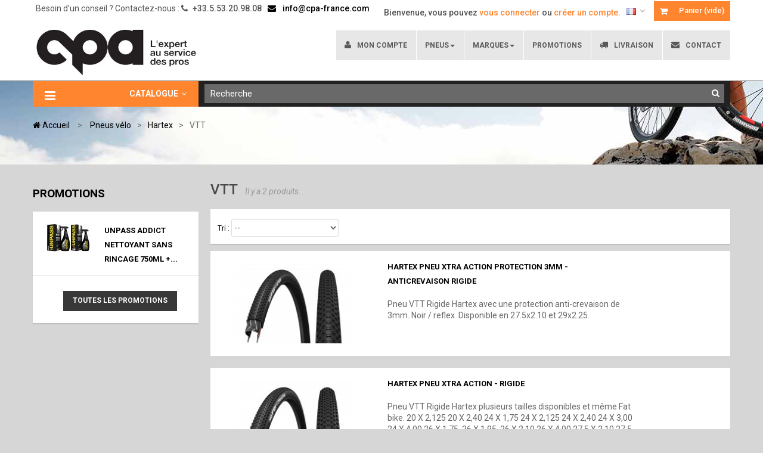

--- FILE ---
content_type: text/html; charset=utf-8
request_url: https://www.cpa-france.com/fr/391-vtt
body_size: 11758
content:
<!DOCTYPE HTML> <!--[if lt IE 7]><html class="no-js lt-ie9 lt-ie8 lt-ie7 " lang="fr"><![endif]--> <!--[if IE 7]><html class="no-js lt-ie9 lt-ie8 ie7" lang="fr"><![endif]--> <!--[if IE 8]><html class="no-js lt-ie9 ie8" lang="fr"><![endif]--> <!--[if gt IE 8]><html class="no-js ie9" lang="fr"><![endif]--><html lang="fr" class="" ><head><meta charset="utf-8" /><title>VTT - CPA - L&#039;expert au services des pros</title><meta name="robots" content="index,follow" /><meta name="viewport" content="width=device-width, minimum-scale=0.25, maximum-scale=1.6, initial-scale=1.0" /><meta name="apple-mobile-web-app-capable" content="yes" /><link rel="icon" type="image/vnd.microsoft.icon" href="/img/favicon.ico?1727331281" /><link rel="shortcut icon" type="image/x-icon" href="/img/favicon.ico?1727331281" /><link rel="stylesheet" href="https://www.cpa-france.com/themes/leo_bikeshop/cache/v_3129_4baceb4a69ee888d367ab5f3b77aec3b_all.css" type="text/css" media="all" /><link rel="stylesheet" type="text/css" href="https://www.cpa-france.com/themes/leo_bikeshop/css/responsive.css"/><link rel="stylesheet" type="text/css" href="https://www.cpa-france.com/themes/leo_bikeshop/css/font-awesome.min.css"/>  <link rel="stylesheet" href="/themes/leo_bikeshop/css/customize/Template.css" type="text/css" media="all" /><link rel="stylesheet" href="https://fonts.googleapis.com/css?family=Source+Sans+Pro:400,600,700" type="text/css" media="all" /><link rel="stylesheet" href="https://fonts.googleapis.com/css?family=Oxygen:400,300,700" type="text/css" media="all" /> <!--[if IE 8]> 
<script src="https://oss.maxcdn.com/libs/html5shiv/3.7.0/html5shiv.js"></script> 
<script src="https://oss.maxcdn.com/libs/respond.js/1.3.0/respond.min.js"></script> <![endif]--></head><body id="category" class="category category-391 category-vtt hide-right-column lang_fr fullwidth keep-header"> <section id="page" data-column="col-xs-12 col-sm-6 col-md-4" data-type="list"> <header id="header"> <section class="header-container"><div id="topbar"><div class="banner"><div class="container"><div class="row"></div></div></div><div class="nav"><div class="container"><div class="inner"> <nav><div class="blockcart_top pull-right header_user_catalog"><div id="cart" class="shopping_cart"><div class="media heading"><div class="title-cart pull-left"> <span class="fa fa-shopping-cart"></span></div><div class="cart-inner media-body pull-left"> <a href="https://www.cpa-france.com/fr/commande" title="Voir mon panier" rel="nofollow"> <span>Panier</span> <span class="ajax_cart_total unvisible"> </span> <span class="ajax_cart_quantity unvisible">0</span> <span class="ajax_cart_product_txt unvisible">article</span> <span class="ajax_cart_product_txt_s unvisible">article (s)</span> <span class="ajax_cart_no_product">(vide)</span> </a></div></div></div></div><div id="contact-link" class="topbar-box hidden-sm hidden-xs"><ul class="list-inline"><li><p class="shop-phone"> Besoin d'un conseil ? Contactez-nous : <span><i class="fa fa-phone"></i>+33.5.53.20.98.08</span></p></li><li><a class="email" href="https://www.cpa-france.com/fr/contactez-nous" title="Contactez-nous"><i class="fa fa-envelope"></i> info@cpa-france.com</a></li></ul></div><div class="topbar-box pull-right"><div data-toggle="dropdown" class="dropdown-toggle btn-group"> <span><img src="https://www.cpa-france.com/img/l/1.jpg" alt="fr" width="16" height="11" /></span></div><div class="quick-setting dropdown-menu"><div id="languages-block-top" class="languages-block"><ul id="first-languages" class="languages-block_ul"><li class="selected"> <span><img src="https://www.cpa-france.com/img/l/1.jpg" alt="fr" width="16" height="11" />Français</span></li><li > <a href="https://www.cpa-france.com/es/391-vtt" title="Español (Spanish)"> <span><img src="https://www.cpa-france.com/img/l/3.jpg" alt="es" width="16" height="11" />Español</span> </a></li></ul></div></div></div><ul id="header_user_info" class="pull-right"><li class="login">Bienvenue, vous pouvez<a href="https://www.cpa-france.com/fr/mon-compte" rel="nofollow" title="Login to your customer account"> vous connecter</a> ou <a href="https://www.cpa-france.com/fr/mon-compte" rel="nofollow" title="Créer un compte">créer un compte.</a></li></ul></nav></div></div></div></div><div id="header-main"><div class="container"><div class="inner"><div class="row"><div id="header_logo" class="col-xs-12 col-sm-12 col-md-3 col-lg-3"> <a href="http://www.cpa-france.com/" title="CPA - L&#039;expert au services des pros"> <img class="logo img-responsive" src="https://www.cpa-france.com/img/cpa-france-1417133045.jpg" alt="CPA - L&#039;expert au services des pros"/> </a></div><div id="leo-mainnav" class="clearfix col-lg-9 col-md-9 col-sm-12 col-xs-12"> <nav id="cavas_menu" class="sf-contener leo-megamenu"><div class="" role="navigation"><div class="navbar-header"> <button type="button" class="navbar-toggle" data-toggle="collapse" data-target=".navbar-ex1-collapse"> <span class="sr-only">Navigation bascule</span> <span class="fa fa-bars"></span> </button></div><div id="leo-top-menu" class="collapse navbar-collapse navbar-ex1-collapse"><ul class="nav navbar-nav megamenu"><li class="" > <a href="http://www.cpa-france.com/fr/mon-compte" target="_self" class="has-category"><span class="hasicon menu-icon-class"><span class="fa fa-user"></span><span class="menu-title">Mon compte</span></span></a></li><li class="parent dropdown " ><a class="dropdown-toggle has-category" data-toggle="dropdown" href="https://www.cpa-france.com/fr/11-pneus-velo" target="_self"><span class="menu-title">Pneus</span><b class="caret"></b></a><div class="dropdown-menu level1" ><div class="dropdown-menu-inner"><div class="row"><div class="col-sm-12 mega-col" data-colwidth="12" data-type="menu" ><div class="inner"><ul><li class=" mega-group" > <a href="#" target="_self" class="has-subhtml"></a><div class="menu-content"><ul><li><a href="https://www.cpa-france.com/fr/11-pneus-velo/usage-vtt">VTT</a></li><li><a href="https://www.cpa-france.com/fr/11-pneus-velo/usage-course">ROUTE</a></li><li><a href="https://www.cpa-france.com/fr/11-pneus-velo/pratique-cyclocross-gravel">GRAVEL</a></li><li><a href="https://www.cpa-france.com/fr/11-pneus-velo/ebike-oui">E-BIKE</a></li><li><a href="https://www.cpa-france.com/fr/11-pneus-velo/pratique-ville">VILLE</a></li><li><a href="https://www.cpa-france.com/fr/11-pneus-velo/anti_crevaison-oui">ANTI-CREVAISON</a></li><li><a href="https://www.cpa-france.com/fr/11-pneus-velo/usage-bmx">BMX</a></li><li><a href="https://www.cpa-france.com/fr/11-pneus-velo/couleur-noir_et_beige">NOIR / BEIGE</a></li><li><a href="https://www.cpa-france.com/fr/11-pneus-velo/pratique-275_plus">27.5" / 29 PLUS</a></li><li><a href="https://www.cpa-france.com/fr/recherche?controller=search&orderby=quantity&orderway=desc&search_query=HOOKLESS&submit_search=">HOOKLESS</a></li></ul></div></li></ul></div></div></div></div></div></li><li class="parent dropdown " ><a class="dropdown-toggle has-category" data-toggle="dropdown" href="https://www.cpa-france.com/fr/387-velos" target="_self"><span class="menu-title">MARQUES</span><b class="caret"></b></a><div class="dropdown-menu level1" ><div class="dropdown-menu-inner"><div class="row"><div class="col-sm-12 mega-col" data-colwidth="12" data-type="menu" ><div class="inner"><ul><li class=" " ><a href="https://www.cpa-france.com/fr/48_auvray" target="_self"><span class="menu-title">AUVRAY</span></a></li><li class=" " ><a href="https://www.cpa-france.com/fr/32_bear" target="_self"><span class="menu-title">BEAR</span></a></li><li class=" " ><a href="https://www.cpa-france.com/fr/2_challenge" target="_self"><span class="menu-title">CHALLENGE</span></a></li><li class=" " ><a href="https://www.cpa-france.com/fr/4_continental" target="_self"><span class="menu-title">CONTINENTAL</span></a></li><li class=" " ><a href="https://www.cpa-france.com/fr/5_cpa" target="_self"><span class="menu-title">CPA</span></a></li><li class=" " ><a href="https://www.cpa-france.com/fr/46_darkpads" target="_self"><span class="menu-title">DARKPADS</span></a></li><li class=" " ><a href="https://www.cpa-france.com/fr/9_dutch-perfect" target="_self"><span class="menu-title">DUTCH PERFECT</span></a></li><li class=" " ><a href="https://www.cpa-france.com/fr/31_gaadi" target="_self"><span class="menu-title">GAADI</span></a></li><li class=" " ><a href="https://www.cpa-france.com/fr/52_hartex" target="_self"><span class="menu-title">HARTEX</span></a></li><li class=" " ><a href="https://www.cpa-france.com/fr/12_hutchinson" target="_self"><span class="menu-title">HUTCHINSON</span></a></li><li class=" " ><a href="https://www.cpa-france.com/fr/13_impac" target="_self"><span class="menu-title">IMPAC</span></a></li><li class=" " ><a href="https://www.cpa-france.com/fr/50_kenda" target="_self"><span class="menu-title">KENDA</span></a></li><li class=" " ><a href="https://www.cpa-france.com/fr/17_michelin" target="_self"><span class="menu-title">MICHELIN</span></a></li><li class=" " ><a href="https://www.cpa-france.com/fr/18_notubes" target="_self"><span class="menu-title">NOTUBES</span></a></li><li class=" " ><a href="https://www.cpa-france.com/fr/54_pirelli" target="_self"><span class="menu-title">PIRELLI</span></a></li><li class=" " ><a href="https://www.cpa-france.com/fr/23_schwalbe" target="_self"><span class="menu-title">SCHWALBE</span></a></li><li class=" " ><a href="https://www.cpa-france.com/fr/38_slime" target="_self"><span class="menu-title">SLIME</span></a></li><li class=" " ><a href="https://www.cpa-france.com/fr/25_tufo" target="_self"><span class="menu-title">TUFO</span></a></li><li class=" " ><a href="https://www.cpa-france.com/fr/47_unpass" target="_self"><span class="menu-title">UNPASS</span></a></li><li class=" " ><a href="https://www.cpa-france.com/fr/39_urban-proof" target="_self"><span class="menu-title">URBAN PROOF</span></a></li><li class=" " ><a href="https://www.cpa-france.com/fr/28_velox" target="_self"><span class="menu-title">VELOX</span></a></li><li class=" " ><a href="https://www.cpa-france.com/fr/29_vittoria" target="_self"><span class="menu-title">VITTORIA</span></a></li><li class=" " ><a href="https://www.cpa-france.com/fr/44_vulcanet" target="_self"><span class="menu-title">VULCANET</span></a></li></ul></div></div></div></div></div></li><li class="" > <a href="https://www.cpa-france.com/fr/promotions?live_configurator_token=f2b8d94527cb3afaa365cc750c4aced9&id_shop=1&id_employee=7&theme=&theme_font=&orderby=quantity&orderway=desc&n=38" target="_self" class="has-category"><span class="menu-title">PROMOTIONS</span></a></li><li class="" > <a href="https://www.cpa-france.com/fr/content/1-livraison" target="_self" class="has-category"><span class="hasicon menu-icon-class"><span class="fa fa-truck"></span><span class="menu-title">Livraison</span></span></a></li><li class="" > <a href="http://www.cpa-france.com/fr/contactez-nous" target="_self" class="has-category"><span class="hasicon menu-icon-class"><span class="fa fa-envelope"></span><span class="menu-title">Contact</span></span></a></li></ul></div></div> </nav>   </div></div></div></div></div><div id="header-bottom"><div class="container"><div class="row"><div ><div class="widget col-lg-3 col-md-3 col-sm-6 col-xs-12 col-sp-12" ><div id="leo-verticalmenu" class="leo-verticalmenu highlighted block nopadding float-vertical"><h4 class="title_block float-vertical-button"> <i class="icon pull-left fa fa-bars"></i>Catalogue<i class="fa fa-angle-down pull-right"></i></h4><div class="box-content block_content"><div id="verticalmenu" class="verticalmenu" role="navigation"><ul class="nav navbar-nav megamenu right"><li class="parent dropdown " ><a class="dropdown-toggle has-category" data-toggle="dropdown" href="http://www.cpa-france.com/fr/" target="_self"><span class="menu-title">Marque</span></a><b class="caret"></b><div class="dropdown-menu level1 cols1" ><div class="dropdown-menu-inner"><div class="row"><div class="col-sm-12 mega-col" data-colwidth="12" data-type="menu" ><div class="inner"><ul><li class=" " ><a href="https://www.cpa-france.com/fr/48_auvray"><span class="menu-title">AUVRAY </span></a></li><li class=" " ><a href="https://www.cpa-france.com/fr/32_bear"><span class="menu-title">BEAR</span></a></li><li class=" " ><a href="https://www.cpa-france.com/fr/2_challenge"><span class="menu-title">CHALLENGE</span></a></li><li class=" " ><a href="https://www.cpa-france.com/fr/5_cpa"><span class="menu-title">CPA</span></a></li><li class=" " ><a href="https://www.cpa-france.com/fr/4_continental"><span class="menu-title">CONTINENTAL</span></a></li><li class=" " ><a href="https://www.cpa-france.com/fr/46_darkpads"><span class="menu-title">DARKPADS</span></a></li><li class=" " ><a href="https://www.cpa-france.com/fr/9_dutch-perfect"><span class="menu-title">DUTCH PERFECT</span></a></li><li class=" " ><a href="https://www.cpa-france.com/fr/31_gaadi"><span class="menu-title">GAADI</span></a></li><li class=" " ><a href="https://www.cpa-france.com/fr/52_hartex"><span class="menu-title">HARTEX</span></a></li><li class=" " ><a href="https://www.cpa-france.com/fr/12_hutchinson"><span class="menu-title">HUTCHINSON</span></a></li><li class=" " ><a href="https://www.cpa-france.com/fr/50_kenda"><span class="menu-title">KENDA</span></a></li><li class=" " ><a href="https://www.cpa-france.com/fr/17_michelin"><span class="menu-title">MICHELIN</span></a></li><li class=" " ><a href="https://www.cpa-france.com/fr/21_mitas"><span class="menu-title">MITAS</span></a></li><li class=" " ><a href="https://www.cpa-france.com/fr/54_pirelli"><span class="menu-title">PIRELLI</span></a></li><li class=" " ><a href="https://www.cpa-france.com/fr/23_schwalbe"><span class="menu-title">SCHWALBE</span></a></li><li class=" " ><a href="https://www.cpa-france.com/fr/38_slime"><span class="menu-title">SLIME</span></a></li><li class=" " ><a href="https://www.cpa-france.com/fr/18_notubes"><span class="menu-title">STAN'S NO TUBE </span></a></li><li class=" " ><a href="https://www.cpa-france.com/fr/25_tufo"><span class="menu-title">TUFO</span></a></li><li class=" " ><a href="https://www.cpa-france.com/fr/47_unpass"><span class="menu-title">UNPASS</span></a></li><li class=" " ><a href="https://www.cpa-france.com/fr/39_urban-proof"><span class="menu-title">URBANPROOF</span></a></li><li class=" " ><a href="https://www.cpa-france.com/fr/28_velox"><span class="menu-title">VELOX </span></a></li><li class=" " ><a href="https://www.cpa-france.com/fr/29_vittoria"><span class="menu-title">VITTORIA</span></a></li><li class=" " ><a href="https://www.cpa-france.com/fr/45_vnoise"><span class="menu-title">VNOISE</span></a></li><li class=" " ><a href="https://www.cpa-france.com/fr/44_vulcanet"><span class="menu-title">VULCANET</span></a></li></ul></div></div></div></div></div></li><li class="parent dropdown " ><a class="dropdown-toggle has-category" data-toggle="dropdown" href="https://www.cpa-france.com/fr/11-pneus-velo" target="_self"><span class="menu-title">Pneus vélo</span></a><b class="caret"></b><div class="dropdown-menu level1 cols1" ><div class="dropdown-menu-inner"><div class="row"><div class="col-sm-12 mega-col" data-colwidth="12" data-type="menu" ><div class="inner"><ul><li class=" " ><a href="https://www.cpa-france.com/fr/26-challenge"><span class="menu-title">Challenge</span></a></li><li class="parent dropdown-submenu " ><a class="dropdown-toggle" data-toggle="dropdown" href="https://www.cpa-france.com/fr/21-continental"><span class="menu-title">Continental</span></a><b class="caret"></b><div class="dropdown-menu level2 cols1" ><div class="dropdown-menu-inner"><div class="row"><div class="col-sm-12 mega-col" data-colwidth="12" data-type="menu" ><div class="inner"><ul><li class=" " ><a href="https://www.cpa-france.com/fr/46-course-cyclo-cross"><span class="menu-title">Course </span></a></li><li class=" " ><a href="https://www.cpa-france.com/fr/47-vtt"><span class="menu-title">VTT</span></a></li><li class=" " ><a href="https://www.cpa-france.com/fr/356-city"><span class="menu-title">City</span></a></li><li class=" " ><a href="https://www.cpa-france.com/fr/428-gravel"><span class="menu-title">Gravel</span></a></li></ul></div></div></div></div></div></li><li class="parent dropdown-submenu " ><a class="dropdown-toggle" data-toggle="dropdown" href="https://www.cpa-france.com/fr/30-cpa"><span class="menu-title">CPA</span></a><b class="caret"></b><div class="dropdown-menu level2 cols1" ><div class="dropdown-menu-inner"><div class="row"><div class="col-sm-12 mega-col" data-colwidth="12" data-type="menu" ><div class="inner"><ul><li class=" " ><a href="https://www.cpa-france.com/fr/91-course-cyclo-cross"><span class="menu-title">Course / Cyclo cross</span></a></li><li class=" " ><a href="https://www.cpa-france.com/fr/92-vtt"><span class="menu-title">VTT</span></a></li><li class=" " ><a href="https://www.cpa-france.com/fr/93-city"><span class="menu-title">City</span></a></li><li class=" " ><a href="https://www.cpa-france.com/fr/94-enfant"><span class="menu-title">Enfant</span></a></li><li class=" " ><a href="https://www.cpa-france.com/fr/95-bmx"><span class="menu-title">BMX</span></a></li></ul></div></div></div></div></div></li><li class="parent dropdown-submenu " ><a class="dropdown-toggle" data-toggle="dropdown" href="https://www.cpa-france.com/fr/24-dutch-perfect"><span class="menu-title">Dutch Perfect</span></a><b class="caret"></b><div class="dropdown-menu level2 cols1" ><div class="dropdown-menu-inner"><div class="row"><div class="col-sm-12 mega-col" data-colwidth="12" data-type="menu" ><div class="inner"><ul><li class=" " ><a href="https://www.cpa-france.com/fr/61-course-cyclo-cross"><span class="menu-title">Course / Cyclo cross</span></a></li><li class=" " ><a href="https://www.cpa-france.com/fr/62-vtt"><span class="menu-title">VTT</span></a></li><li class=" " ><a href="https://www.cpa-france.com/fr/63-city"><span class="menu-title">City</span></a></li><li class=" " ><a href="https://www.cpa-france.com/fr/64-enfant"><span class="menu-title">Enfant</span></a></li><li class=" " ><a href="https://www.cpa-france.com/fr/65-bmx"><span class="menu-title">BMX</span></a></li></ul></div></div></div></div></div></li><li class="parent dropdown-submenu " ><a class="dropdown-toggle" data-toggle="dropdown" href="https://www.cpa-france.com/fr/381-kenda"><span class="menu-title">Kenda</span></a><b class="caret"></b><div class="dropdown-menu level2 cols1" ><div class="dropdown-menu-inner"><div class="row"><div class="col-sm-12 mega-col" data-colwidth="12" data-type="menu" ><div class="inner"><ul><li class=" mega-group" ><a href="https://www.cpa-france.com/fr/382-course-cyclo-cross"><span class="menu-title"> Course / Cyclo cross</span></a></li><li class=" " ><a href="https://www.cpa-france.com/fr/383-vtt"><span class="menu-title">VTT</span></a></li><li class=" " ><a href="https://www.cpa-france.com/fr/384-city"><span class="menu-title">City</span></a></li><li class=" " ><a href="https://www.cpa-france.com/fr/385-enfant"><span class="menu-title">Enfant</span></a></li></ul></div></div></div></div></div></li><li class="parent dropdown-submenu " ><a class="dropdown-toggle" data-toggle="dropdown" href="https://www.cpa-france.com/fr/389-hartex"><span class="menu-title">Hartex</span></a><b class="caret"></b><div class="dropdown-menu level2 cols1" ><div class="dropdown-menu-inner"><div class="row"><div class="col-sm-12 mega-col" data-colwidth="12" data-type="menu" ><div class="inner"><ul><li class=" " ><a href="https://www.cpa-france.com/fr/390-course-cyclo-cross"><span class="menu-title">Course / Cyclo cross</span></a></li><li class=" " ><a href="https://www.cpa-france.com/fr/391-vtt"><span class="menu-title">VTT</span></a></li><li class=" " ><a href="https://www.cpa-france.com/fr/392-city"><span class="menu-title">City</span></a></li><li class=" " ><a href="https://www.cpa-france.com/fr/393-enfant"><span class="menu-title">Enfant</span></a></li><li class=" " ><a href="https://www.cpa-france.com/fr/394-bmx"><span class="menu-title">BMX</span></a></li></ul></div></div></div></div></div></li><li class="parent dropdown-submenu " ><a class="dropdown-toggle" data-toggle="dropdown" href="https://www.cpa-france.com/fr/22-hutchinson"><span class="menu-title">Hutchinson</span></a><b class="caret"></b><div class="dropdown-menu level2 cols1" ><div class="dropdown-menu-inner"><div class="row"><div class="col-sm-12 mega-col" data-colwidth="12" data-type="menu" ><div class="inner"><ul><li class=" " ><a href="https://www.cpa-france.com/fr/51-course-cyclo-cross"><span class="menu-title">Course</span></a></li><li class=" " ><a href="https://www.cpa-france.com/fr/52-vtt"><span class="menu-title">VTT</span></a></li><li class=" " ><a href="https://www.cpa-france.com/fr/53-city"><span class="menu-title">City</span></a></li><li class=" " ><a href="https://www.cpa-france.com/fr/54-enfant"><span class="menu-title">Enfant</span></a></li><li class=" " ><a href="https://www.cpa-france.com/fr/55-gravel"><span class="menu-title">Gravel</span></a></li></ul></div></div></div></div></div></li><li class="parent dropdown-submenu " ><a class="dropdown-toggle" data-toggle="dropdown" href="https://www.cpa-france.com/fr/18-michelin"><span class="menu-title">Michelin</span></a><b class="caret"></b><div class="dropdown-menu level2 cols1" ><div class="dropdown-menu-inner"><div class="row"><div class="col-sm-12 mega-col" data-colwidth="12" data-type="menu" ><div class="inner"><ul><li class=" " ><a href="https://www.cpa-france.com/fr/31-course"><span class="menu-title">Course </span></a></li><li class=" " ><a href="https://www.cpa-france.com/fr/32-vtt"><span class="menu-title">VTT</span></a></li><li class=" " ><a href="https://www.cpa-france.com/fr/33-city"><span class="menu-title">City</span></a></li><li class=" " ><a href="https://www.cpa-france.com/fr/34-enfant"><span class="menu-title">Enfant</span></a></li><li class=" " ><a href="https://www.cpa-france.com/fr/429-gravel"><span class="menu-title">Gravel</span></a></li><li class=" " ><a href="https://www.cpa-france.com/fr/430-cyclo-cross"><span class="menu-title">Cyclo cross</span></a></li></ul></div></div></div></div></div></li><li class=" " ><a href="https://www.cpa-france.com/fr/23-mitas"><span class="menu-title">Mitas</span></a></li><li class="parent dropdown-submenu " ><a class="dropdown-toggle" data-toggle="dropdown" href="https://www.cpa-france.com/fr/54_pirelli"><span class="menu-title">Pirelli</span></a><b class="caret"></b><div class="dropdown-menu level2 cols1" ><div class="dropdown-menu-inner"><div class="row"><div class="col-sm-12 mega-col" data-colwidth="12" data-type="menu" ><div class="inner"><ul><li class=" " ><a href="https://www.cpa-france.com/fr/422-course"><span class="menu-title">Course</span></a></li><li class=" " ><a href="https://www.cpa-france.com/fr/423-vtt"><span class="menu-title">VTT</span></a></li><li class=" " ><a href="https://www.cpa-france.com/fr/424-gravel"><span class="menu-title">Gravel</span></a></li></ul></div></div></div></div></div></li><li class="parent dropdown-submenu " ><a class="dropdown-toggle" data-toggle="dropdown" href="https://www.cpa-france.com/fr/12-schwalbe"><span class="menu-title">Schwalbe</span></a><b class="caret"></b><div class="dropdown-menu level2 cols1" ><div class="dropdown-menu-inner"><div class="row"><div class="col-sm-12 mega-col" data-colwidth="12" data-type="menu" ><div class="inner"><ul><li class=" " ><a href="https://www.cpa-france.com/fr/13-course-cyclo-cross"><span class="menu-title">Course / Cyclo cross</span></a></li><li class=" " ><a href="https://www.cpa-france.com/fr/14-vtt"><span class="menu-title">VTT</span></a></li><li class=" " ><a href="https://www.cpa-france.com/fr/15-city"><span class="menu-title">City</span></a></li><li class=" " ><a href="https://www.cpa-france.com/fr/16-enfant"><span class="menu-title">Enfant</span></a></li><li class=" " ><a href="https://www.cpa-france.com/fr/17-bmx"><span class="menu-title">BMX</span></a></li></ul></div></div></div></div></div></li><li class="parent dropdown-submenu " ><a class="dropdown-toggle" data-toggle="dropdown" href="https://www.cpa-france.com/fr/27-tufo"><span class="menu-title">Tufo</span></a><b class="caret"></b><div class="dropdown-menu level2 cols1" ><div class="dropdown-menu-inner"><div class="row"><div class="col-sm-12 mega-col" data-colwidth="12" data-type="menu" ><div class="inner"><ul><li class=" " ><a href="https://www.cpa-france.com/fr/410-course-cyclo-cross"><span class="menu-title">Course / Cyclo cross</span></a></li><li class=" " ><a href="https://www.cpa-france.com/fr/411-vtt"><span class="menu-title">VTT</span></a></li></ul></div></div></div></div></div></li><li class="parent dropdown-submenu " ><a class="dropdown-toggle" data-toggle="dropdown" href="https://www.cpa-france.com/fr/20-vittoria"><span class="menu-title">Vittoria</span></a><b class="caret"></b><div class="dropdown-menu level2 cols1" ><div class="dropdown-menu-inner"><div class="row"><div class="col-sm-12 mega-col" data-colwidth="12" data-type="menu" ><div class="inner"><ul><li class=" " ><a href="https://www.cpa-france.com/fr/41-course-cyclo-cross"><span class="menu-title">Course / Cyclo cross</span></a></li><li class=" " ><a href="https://www.cpa-france.com/fr/42-vtt"><span class="menu-title">VTT</span></a></li><li class=" " ><a href="https://www.cpa-france.com/fr/374-city"><span class="menu-title">City</span></a></li></ul></div></div></div></div></div></li></ul></div></div></div></div></div></li><li class="parent dropdown " ><a class="dropdown-toggle has-category" data-toggle="dropdown" href="https://www.cpa-france.com/fr/147-boyaux" target="_self"><span class="menu-title">Boyaux</span></a><b class="caret"></b><div class="dropdown-menu level1 cols1" ><div class="dropdown-menu-inner"><div class="row"><div class="col-sm-12 mega-col" data-colwidth="12" data-type="menu" ><div class="inner"><ul><li class="parent dropdown-submenu " ><a class="dropdown-toggle" data-toggle="dropdown" href="https://www.cpa-france.com/fr/163-challenge"><span class="menu-title">Challenge</span></a><b class="caret"></b><div class="dropdown-menu level2 cols1" ><div class="dropdown-menu-inner"><div class="row"><div class="col-sm-12 mega-col" data-colwidth="12" data-type="menu" ><div class="inner"><ul><li class=" " ><a href="https://www.cpa-france.com/fr/164-course-cyclo-cross"><span class="menu-title">Course / Cyclo cross</span></a></li></ul></div></div></div></div></div></li><li class="parent dropdown-submenu " ><a class="dropdown-toggle" data-toggle="dropdown" href="https://www.cpa-france.com/fr/157-continental"><span class="menu-title">Continental</span></a><b class="caret"></b><div class="dropdown-menu level2 cols1" ><div class="dropdown-menu-inner"><div class="row"><div class="col-sm-12 mega-col" data-colwidth="12" data-type="menu" ><div class="inner"><ul><li class=" " ><a href="https://www.cpa-france.com/fr/158-course-cyclo-cross"><span class="menu-title">Course / Cyclo cross</span></a></li></ul></div></div></div></div></div></li><li class="parent dropdown-submenu " ><a class="dropdown-toggle" data-toggle="dropdown" href="https://www.cpa-france.com/fr/151-michelin"><span class="menu-title">Michelin</span></a><b class="caret"></b><div class="dropdown-menu level2 cols1" ><div class="dropdown-menu-inner"><div class="row"><div class="col-sm-12 mega-col" data-colwidth="12" data-type="menu" ><div class="inner"><ul><li class=" " ><a href="https://www.cpa-france.com/fr/152-course-cyclo-cross"><span class="menu-title">Course / Cyclo cross</span></a></li></ul></div></div></div></div></div></li><li class="parent dropdown-submenu " ><a class="dropdown-toggle" data-toggle="dropdown" href="https://www.cpa-france.com/fr/166-tufo"><span class="menu-title">Tufo</span></a><b class="caret"></b><div class="dropdown-menu level2 cols1" ><div class="dropdown-menu-inner"><div class="row"><div class="col-sm-12 mega-col" data-colwidth="12" data-type="menu" ><div class="inner"><ul><li class=" " ><a href="https://www.cpa-france.com/fr/167-course-cyclo-cross"><span class="menu-title">Course / Cyclo cross</span></a></li><li class=" " ><a href="https://www.cpa-france.com/fr/168-vtt"><span class="menu-title">VTT</span></a></li></ul></div></div></div></div></div></li><li class="parent dropdown-submenu " ><a class="dropdown-toggle" data-toggle="dropdown" href="https://www.cpa-france.com/fr/154-vittoria"><span class="menu-title">Vittoria</span></a><b class="caret"></b><div class="dropdown-menu level2 cols1" ><div class="dropdown-menu-inner"><div class="row"><div class="col-sm-12 mega-col" data-colwidth="12" data-type="menu" ><div class="inner"><ul><li class=" " ><a href="https://www.cpa-france.com/fr/155-course-cyclo-cross"><span class="menu-title">Course / Cyclo cross</span></a></li></ul></div></div></div></div></div></li></ul></div></div></div></div></div></li><li class="parent dropdown " ><a class="dropdown-toggle has-category" data-toggle="dropdown" href="https://www.cpa-france.com/fr/98-chambre-a-air" target="_self"><span class="menu-title">Chambre à air</span></a><b class="caret"></b><div class="dropdown-menu level1 cols1" ><div class="dropdown-menu-inner"><div class="row"><div class="col-sm-12 mega-col" data-colwidth="12" data-type="menu" ><div class="inner"><ul><li class=" " ><a href="https://www.cpa-france.com/fr/372-vrac-atelier"><span class="menu-title"> Atelier - Vrac</span></a></li><li class="parent dropdown-submenu " ><a class="dropdown-toggle" data-toggle="dropdown" href="https://www.cpa-france.com/fr/123-continental"><span class="menu-title">Continental</span></a><b class="caret"></b><div class="dropdown-menu level2 cols1" ><div class="dropdown-menu-inner"><div class="row"><div class="col-sm-12 mega-col" data-colwidth="12" data-type="menu" ><div class="inner"><ul><li class=" " ><a href="https://www.cpa-france.com/fr/124-course-cyclo-cross"><span class="menu-title">Course / Cyclo cross</span></a></li><li class=" " ><a href="https://www.cpa-france.com/fr/125-vtt"><span class="menu-title">VTT</span></a></li><li class=" " ><a href="https://www.cpa-france.com/fr/126-city"><span class="menu-title">City</span></a></li></ul></div></div></div></div></div></li><li class="parent dropdown-submenu " ><a class="dropdown-toggle" data-toggle="dropdown" href="https://www.cpa-france.com/fr/141-cpa"><span class="menu-title">CPA</span></a><b class="caret"></b><div class="dropdown-menu level2 cols1" ><div class="dropdown-menu-inner"><div class="row"><div class="col-sm-12 mega-col" data-colwidth="12" data-type="menu" ><div class="inner"><ul><li class=" " ><a href="https://www.cpa-france.com/fr/142-course-cyclo-cross"><span class="menu-title">Course / Cyclo cross</span></a></li><li class=" " ><a href="https://www.cpa-france.com/fr/143-vtt"><span class="menu-title">VTT</span></a></li><li class=" " ><a href="https://www.cpa-france.com/fr/144-city"><span class="menu-title">City</span></a></li><li class=" " ><a href="https://www.cpa-france.com/fr/145-enfant"><span class="menu-title">Enfant</span></a></li><li class=" " ><a href="https://www.cpa-france.com/fr/146-bmx"><span class="menu-title">BMX</span></a></li></ul></div></div></div></div></div></li><li class=" " ><a href="https://www.cpa-france.com/fr/334-fauteuils-roulants"><span class="menu-title">Fauteuils roulants</span></a></li><li class=" " ><a href="https://www.cpa-france.com/fr/300-gaadi"><span class="menu-title">Gaadi</span></a></li><li class="parent dropdown-submenu " ><a class="dropdown-toggle" data-toggle="dropdown" href="https://www.cpa-france.com/fr/395-hartex"><span class="menu-title">Hartex</span></a><b class="caret"></b><div class="dropdown-menu level2 cols1" ><div class="dropdown-menu-inner"><div class="row"><div class="col-sm-12 mega-col" data-colwidth="12" data-type="menu" ><div class="inner"><ul><li class=" " ><a href="https://www.cpa-france.com/fr/396-course-cyclo-cross"><span class="menu-title">Course / Cyclo cross</span></a></li><li class=" " ><a href="https://www.cpa-france.com/fr/397-vtt"><span class="menu-title">VTT</span></a></li><li class=" " ><a href="https://www.cpa-france.com/fr/398-city"><span class="menu-title">City</span></a></li><li class=" " ><a href="https://www.cpa-france.com/fr/399-enfant"><span class="menu-title">Enfant</span></a></li><li class=" " ><a href="https://www.cpa-france.com/fr/400-bmx"><span class="menu-title">BMX</span></a></li></ul></div></div></div></div></div></li><li class="parent dropdown-submenu " ><a class="dropdown-toggle" data-toggle="dropdown" href="https://www.cpa-france.com/fr/129-hutchinson"><span class="menu-title">Hutchinson</span></a><b class="caret"></b><div class="dropdown-menu level2 cols1" ><div class="dropdown-menu-inner"><div class="row"><div class="col-sm-12 mega-col" data-colwidth="12" data-type="menu" ><div class="inner"><ul><li class=" " ><a href="https://www.cpa-france.com/fr/130-course-cyclo-cross"><span class="menu-title">Course / Cyclo cross</span></a></li><li class=" " ><a href="https://www.cpa-france.com/fr/131-vtt"><span class="menu-title">VTT</span></a></li><li class=" " ><a href="https://www.cpa-france.com/fr/132-city"><span class="menu-title">City</span></a></li><li class=" " ><a href="https://www.cpa-france.com/fr/133-enfant"><span class="menu-title">Enfant</span></a></li></ul></div></div></div></div></div></li><li class="parent dropdown-submenu " ><a class="dropdown-toggle" data-toggle="dropdown" href="https://www.cpa-france.com/fr/402-kenda"><span class="menu-title">Kenda</span></a><b class="caret"></b><div class="dropdown-menu level2 cols1" ><div class="dropdown-menu-inner"><div class="row"><div class="col-sm-12 mega-col" data-colwidth="12" data-type="menu" ><div class="inner"><ul><li class=" " ><a href="https://www.cpa-france.com/fr/403-course-cyclo-cross"><span class="menu-title">Course / Cyclo cross</span></a></li><li class=" " ><a href="https://www.cpa-france.com/fr/402-kenda"><span class="menu-title">VTT</span></a></li><li class=" " ><a href="https://www.cpa-france.com/fr/405-city"><span class="menu-title">City</span></a></li><li class=" " ><a href="https://www.cpa-france.com/fr/406-enfant"><span class="menu-title">Enfant</span></a></li><li class=" " ><a href="https://www.cpa-france.com/fr/407-bmx"><span class="menu-title">BMX</span></a></li></ul></div></div></div></div></div></li><li class="parent dropdown-submenu " ><a class="dropdown-toggle" data-toggle="dropdown" href="https://www.cpa-france.com/fr/105-michelin"><span class="menu-title">Michelin</span></a><b class="caret"></b><div class="dropdown-menu level2 cols1" ><div class="dropdown-menu-inner"><div class="row"><div class="col-sm-12 mega-col" data-colwidth="12" data-type="menu" ><div class="inner"><ul><li class=" " ><a href="https://www.cpa-france.com/fr/106-course-cyclo-cross"><span class="menu-title">Course / Cyclo cross</span></a></li><li class=" " ><a href="https://www.cpa-france.com/fr/107-vtt"><span class="menu-title">VTT</span></a></li><li class=" " ><a href="https://www.cpa-france.com/fr/108-city"><span class="menu-title">City</span></a></li><li class=" " ><a href="https://www.cpa-france.com/fr/109-enfant"><span class="menu-title">Enfant</span></a></li><li class=" " ><a href="https://www.cpa-france.com/fr/110-bmx"><span class="menu-title">BMX</span></a></li></ul></div></div></div></div></div></li><li class=" " ><a href="https://www.cpa-france.com/fr/379-mitas"><span class="menu-title">Mitas</span></a></li><li class="parent dropdown-submenu " ><a class="dropdown-toggle" data-toggle="dropdown" href="https://www.cpa-france.com/fr/425-pirelli"><span class="menu-title">Pirelli</span></a><b class="caret"></b><div class="dropdown-menu level2 cols1" ><div class="dropdown-menu-inner"><div class="row"><div class="col-sm-12 mega-col" data-colwidth="12" data-type="menu" ><div class="inner"><ul><li class=" " ><a href="https://www.cpa-france.com/fr/426-course-cyclo-cross"><span class="menu-title">Course / Cyclo cross</span></a></li><li class=" " ><a href="https://www.cpa-france.com/fr/427-vtt"><span class="menu-title">VTT</span></a></li></ul></div></div></div></div></div></li><li class="parent dropdown-submenu " ><a class="dropdown-toggle" data-toggle="dropdown" href="https://www.cpa-france.com/fr/99-schwalbe"><span class="menu-title">Schwalbe</span></a><b class="caret"></b><div class="dropdown-menu level2 cols1" ><div class="dropdown-menu-inner"><div class="row"><div class="col-sm-12 mega-col" data-colwidth="12" data-type="menu" ><div class="inner"><ul><li class=" " ><a href="https://www.cpa-france.com/fr/100-course-cyclo-cross"><span class="menu-title">Course / Cyclo cross</span></a></li><li class=" " ><a href="https://www.cpa-france.com/fr/101-vtt"><span class="menu-title">VTT</span></a></li><li class=" " ><a href="https://www.cpa-france.com/fr/102-city"><span class="menu-title">City</span></a></li><li class=" " ><a href="https://www.cpa-france.com/fr/103-enfant"><span class="menu-title">Enfant</span></a></li><li class=" " ><a href="https://www.cpa-france.com/fr/104-bmx"><span class="menu-title">BMX</span></a></li></ul></div></div></div></div></div></li><li class="parent dropdown-submenu " ><a class="dropdown-toggle" data-toggle="dropdown" href="https://www.cpa-france.com/fr/340-slime"><span class="menu-title">Slime</span></a><b class="caret"></b><div class="dropdown-menu level2 cols1" ><div class="dropdown-menu-inner"><div class="row"><div class="col-sm-12 mega-col" data-colwidth="12" data-type="menu" ><div class="inner"><ul><li class=" " ><a href="https://www.cpa-france.com/fr/341-course-cyclo-cross"><span class="menu-title">Course / Cyclo cross</span></a></li><li class=" " ><a href="https://www.cpa-france.com/fr/342-vtt"><span class="menu-title">VTT</span></a></li><li class=" " ><a href="https://www.cpa-france.com/fr/343-city"><span class="menu-title">City</span></a></li><li class=" " ><a href="https://www.cpa-france.com/fr/344-enfant"><span class="menu-title">Enfant</span></a></li><li class=" " ><a href="https://www.cpa-france.com/fr/345-bmx"><span class="menu-title">BMX</span></a></li></ul></div></div></div></div></div></li><li class="parent dropdown-submenu " ><a class="dropdown-toggle" data-toggle="dropdown" href="https://www.cpa-france.com/fr/370-vittoria"><span class="menu-title">Vittoria</span></a><b class="caret"></b><div class="dropdown-menu level2 cols1" ><div class="dropdown-menu-inner"><div class="row"><div class="col-sm-12 mega-col" data-colwidth="12" data-type="menu" ><div class="inner"><ul><li class=" " ><a href="https://www.cpa-france.com/fr/371-course-cyclo-cross"><span class="menu-title">Course / Cyclo cross</span></a></li><li class=" " ><a href="https://www.cpa-france.com/fr/375-vtt"><span class="menu-title">VTT</span></a></li><li class=" " ><a href="https://www.cpa-france.com/fr/376-city"><span class="menu-title">City</span></a></li></ul></div></div></div></div></div></li></ul></div></div></div></div></div></li><li class="parent dropdown " ><a class="dropdown-toggle has-category" data-toggle="dropdown" href="https://www.cpa-france.com/fr/257-accessoires" target="_self"><span class="menu-title">Accessoires</span></a><b class="caret"></b><div class="dropdown-menu level1 cols1" ><div class="dropdown-menu-inner"><div class="row"><div class="col-sm-12 mega-col" data-colwidth="12" data-type="menu" ><div class="inner"><ul><li class=" " ><a href="https://www.cpa-france.com/fr/364-antivol"><span class="menu-title">Antivol</span></a></li><li class=" " ><a href="https://www.cpa-france.com/fr/337-bagagerie"><span class="menu-title">Bagagerie</span></a></li><li class=" " ><a href="https://www.cpa-france.com/fr/308-bande-anti-crevaison"><span class="menu-title">Bande anti-crevaison</span></a></li><li class=" " ><a href="https://www.cpa-france.com/fr/263-colles-et-rubans-boyaux"><span class="menu-title">Colles et rubans boyaux</span></a></li><li class=" " ><a href="https://www.cpa-france.com/fr/307-divers"><span class="menu-title">Divers</span></a></li><li class=" " ><a href="https://www.cpa-france.com/fr/338-eclairage"><span class="menu-title">Éclairage</span></a></li><li class=" " ><a href="https://www.cpa-france.com/fr/258-fond-de-jante"><span class="menu-title">Fond de Jante</span></a></li><li class=" " ><a href="https://www.cpa-france.com/fr/360-garde-boue"><span class="menu-title">Garde boue</span></a></li><li class=" " ><a href="https://www.cpa-france.com/fr/339-gonflage"><span class="menu-title">Gonflage</span></a></li><li class=" " ><a href="https://www.cpa-france.com/fr/359-guidoline"><span class="menu-title">Guidoline</span></a></li><li class=" " ><a href="https://www.cpa-france.com/fr/305-grips-poignees"><span class="menu-title">Grips / Poignées</span></a></li><li class=" " ><a href="https://www.cpa-france.com/fr/262-kit-conversion-tubeless"><span class="menu-title">Kit conversion tubeless</span></a></li><li class=" " ><a href="https://www.cpa-france.com/fr/264-liquide-de-montage"><span class="menu-title">Liquide de montage</span></a></li><li class=" " ><a href="https://www.cpa-france.com/fr/265-montage-pneus-outils"><span class="menu-title">Montage pneus / outils</span></a></li><li class=" " ><a href="https://www.cpa-france.com/fr/266-necessaire-reparation"><span class="menu-title">Nécessaire réparation</span></a></li><li class=" " ><a href="https://www.cpa-france.com/fr/259-preventifs"><span class="menu-title">Préventifs</span></a></li><li class=" " ><a href="https://www.cpa-france.com/fr/304-selles"><span class="menu-title">Selles</span></a></li><li class=" " ><a href="https://www.cpa-france.com/fr/377-sonnette"><span class="menu-title">Sonnette </span></a></li><li class=" " ><a href="https://www.cpa-france.com/fr/306-valves"><span class="menu-title">Valves</span></a></li></ul></div></div></div></div></div></li><li class="parent dropdown " ><a class="dropdown-toggle has-category" data-toggle="dropdown" href="https://www.cpa-france.com/fr/11-pneus-velo?live_configurator_token=f2b8d94527cb3afaa365cc750c4aced9&id_shop=1&id_employee=7&theme=&theme_font=" target="_self"><span class="menu-title">PRATIQUE</span></a><b class="caret"></b><div class="dropdown-menu level1 cols1" ><div class="dropdown-menu-inner"><div class="row"><div class="col-sm-12 mega-col" data-colwidth="12" data-type="menu" ><div class="inner"><ul><li class=" " > <a href="#" target="_self" class="has-subhtml"></a><div class="menu-content"><ul><li><a href="https://www.cpa-france.com/fr/11-pneus-velo#/usage-vtt">VTT</a></li><li><a href="https://www.cpa-france.com/fr/11-pneus-velo?live_configurator_token=f2b8d94527cb3afaa365cc750c4aced9&id_shop=1&id_employee=7&theme=&theme_font=#/usage-course">ROUTE</a></li><li><a href="https://www.cpa-france.com/fr/11-pneus-velo?live_configurator_token=f2b8d94527cb3afaa365cc750c4aced9&id_shop=1&id_employee=7&theme=&theme_font=#/pratique-gravel">GRAVEL</a></li><li><a href="https://www.cpa-france.com/fr/11-pneus-velo?live_configurator_token=f2b8d94527cb3afaa365cc750c4aced9&id_shop=1&id_employee=7&theme=&theme_font=#/ebike-oui">E-BIKE</a></li><li><a href="https://www.cpa-france.com/fr/11-pneus-velo?live_configurator_token=f2b8d94527cb3afaa365cc750c4aced9&id_shop=1&id_employee=7&theme=&theme_font=#/usage-ville">VILLE</a></li><li><a href="https://www.cpa-france.com/fr/11-pneus-velo?live_configurator_token=f2b8d94527cb3afaa365cc750c4aced9&id_shop=1&id_employee=7&theme=&theme_font=#/anti_crevaison-oui">ANTI-CREVAISON</a></li><li><a href="https://www.cpa-france.com/fr/11-pneus-velo?live_configurator_token=f2b8d94527cb3afaa365cc750c4aced9&id_shop=1&id_employee=7&theme=&theme_font=#/usage-bmx">BMX</a></li><li><a href="https://www.cpa-france.com/fr/11-pneus-velo?live_configurator_token=f2b8d94527cb3afaa365cc750c4aced9&id_shop=1&id_employee=7&theme=&theme_font=#/couleur-noir_et_beige">NOIR / BEIGE</a></li><li><a href="https://www.cpa-france.com/fr/11-pneus-velo?live_configurator_token=f2b8d94527cb3afaa365cc750c4aced9&id_shop=1&id_employee=7&theme=&theme_font=#/pratique-275_plus">27.5" / 29 PLUS</a></li><li><a href="https://www.cpa-france.com/fr/recherche?controller=search&orderby=quantity&orderway=desc&search_query=HOOKLESS&submit_search=">HOOKLESS</a></li></ul></div></li></ul></div></div></div></div></div></li><li class="parent dropdown " ><a class="dropdown-toggle has-category" data-toggle="dropdown" href="https://www.cpa-france.com/fr/353-entretien" target="_self"><span class="menu-title">Entretien</span></a><b class="caret"></b><div class="dropdown-menu level1 cols1" ><div class="dropdown-menu-inner"><div class="row"><div class="col-sm-12 mega-col" data-colwidth="12" data-type="menu" ><div class="inner"><ul><li class=" " ><a href="https://www.cpa-france.com/fr/47_unpass"><span class="menu-title">Unpass</span></a></li><li class=" " ><a href="https://www.cpa-france.com/fr/408-velox"><span class="menu-title">Velox</span></a></li><li class=" " ><a href="https://www.cpa-france.com/fr/44_vulcanet"><span class="menu-title">Vulcanet</span></a></li></ul></div></div></div></div></div></li><li class="parent dropdown " ><a class="dropdown-toggle has-category" data-toggle="dropdown" href="https://www.cpa-france.com/fr/297-freinage" target="_self"><span class="menu-title">Freinage</span></a><b class="caret"></b><div class="dropdown-menu level1 cols1" ><div class="dropdown-menu-inner"><div class="row"><div class="col-sm-12 mega-col" data-colwidth="12" data-type="menu" ><div class="inner"><ul><li class=" " ><a href="https://www.cpa-france.com/fr/368-disques-de-freins"><span class="menu-title">Disques de freins</span></a></li><li class="parent dropdown-submenu " ><a class="dropdown-toggle" data-toggle="dropdown" href="https://www.cpa-france.com/fr/362-plaquettes"><span class="menu-title">Plaquettes</span></a><b class="caret"></b><div class="dropdown-menu level2 cols1" ><div class="dropdown-menu-inner"><div class="row"><div class="col-sm-12 mega-col" data-colwidth="12" data-type="menu" ><div class="inner"><ul><li class="parent dropdown-submenu " ><a class="dropdown-toggle" data-toggle="dropdown" href="https://www.cpa-france.com/fr/298-bear-components"><span class="menu-title">Bear Components</span></a><b class="caret"></b><div class="dropdown-menu level3 cols1" ><div class="dropdown-menu-inner"><div class="row"><div class="col-sm-12 mega-col" data-colwidth="12" data-type="menu" ><div class="inner"><ul><li class=" " ><a href="https://www.cpa-france.com/fr/416-route-gravel"><span class="menu-title">Route / Gravel</span></a></li><li class=" " ><a href="https://www.cpa-france.com/fr/417-vtt"><span class="menu-title">VTT</span></a></li></ul></div></div></div></div></div></li><li class=" " ><a href="https://www.cpa-france.com/fr/369-darkpads"><span class="menu-title">DarkPads</span></a></li></ul></div></div></div></div></div></li><li class=" " ><a href="https://www.cpa-france.com/fr/361-patins-de-frein"><span class="menu-title">Patins de frein</span></a></li><li class=" " ><a href="https://www.cpa-france.com/fr/409-liquide-de-frein"><span class="menu-title">Liquide de frein</span></a></li></ul></div></div></div></div></div></li><li class="parent dropdown " ><a class="dropdown-toggle has-category" data-toggle="dropdown" href="https://www.cpa-france.com/fr/326-jantes" target="_self"><span class="menu-title">Jantes</span></a><b class="caret"></b><div class="dropdown-menu level1 cols1" ><div class="dropdown-menu-inner"><div class="row"><div class="col-sm-12 mega-col" data-colwidth="12" data-type="menu" ><div class="inner"><ul><li class=" " ><a href="https://www.cpa-france.com/fr/332-velox"><span class="menu-title">Velox</span></a></li></ul></div></div></div></div></div></li><li class="parent dropdown " ><a class="dropdown-toggle has-category" data-toggle="dropdown" href="https://www.cpa-france.com/fr/301-pneus-cyclo" target="_self"><span class="menu-title">Pneus motorisés</span></a><b class="caret"></b><div class="dropdown-menu level1 cols1" ><div class="dropdown-menu-inner"><div class="row"><div class="col-sm-12 mega-col" data-colwidth="12" data-type="menu" ><div class="inner"><ul><li class=" " ><a href="https://www.cpa-france.com/fr/303-chambre-a-air-cyclo"><span class="menu-title">Chambre à air cyclo</span></a></li><li class=" " ><a href="https://www.cpa-france.com/fr/302-pneus-cyclo"><span class="menu-title">Pneus cyclo</span></a></li></ul></div></div></div></div></div></li><li class="parent dropdown " ><a class="dropdown-toggle has-category" data-toggle="dropdown" href="https://www.cpa-france.com/fr/96-pneus-speciaux" target="_self"><span class="menu-title">Pneus spéciaux</span></a><b class="caret"></b><div class="dropdown-menu level1 cols1" ><div class="dropdown-menu-inner"><div class="row"><div class="col-sm-12 mega-col" data-colwidth="12" data-type="menu" ><div class="inner"><ul><li class=" " ><a href="https://www.cpa-france.com/fr/97-enfants"><span class="menu-title">Enfants</span></a></li><li class=" " ><a href="https://www.cpa-france.com/fr/267-fauteuils-roulants"><span class="menu-title">Fauteuils roulants</span></a></li><li class=" " ><a href="https://www.cpa-france.com/fr/413-trottinette"><span class="menu-title">Trottinette</span></a></li></ul></div></div></div></div></div></li><li class="parent dropdown " ><a class="dropdown-toggle has-category" data-toggle="dropdown" href="https://www.cpa-france.com/fr/172-roues" target="_self"><span class="menu-title">Roues</span></a><b class="caret"></b><div class="dropdown-menu level1 cols1" ><div class="dropdown-menu-inner"><div class="row"><div class="col-sm-12 mega-col" data-colwidth="12" data-type="menu" ><div class="inner"><ul><li class="parent dropdown-submenu " ><a class="dropdown-toggle" data-toggle="dropdown" href="https://www.cpa-france.com/fr/185-velox"><span class="menu-title">Velox</span></a><b class="caret"></b><div class="dropdown-menu level2 cols1" ><div class="dropdown-menu-inner"><div class="row"><div class="col-sm-12 mega-col" data-colwidth="12" data-type="menu" ><div class="inner"><ul><li class=" " ><a href="https://www.cpa-france.com/fr/328-accessoires"><span class="menu-title">Accessoires</span></a></li><li class=" " ><a href="https://www.cpa-france.com/fr/329-course"><span class="menu-title">Course</span></a></li><li class=" " ><a href="https://www.cpa-france.com/fr/330-enfant"><span class="menu-title">Enfant</span></a></li><li class=" " ><a href="https://www.cpa-france.com/fr/331-vtc"><span class="menu-title">VTC</span></a></li><li class=" " ><a href="https://www.cpa-france.com/fr/333-vtt"><span class="menu-title">VTT</span></a></li></ul></div></div></div></div></div></li></ul></div></div></div></div></div></li><li class="parent dropdown " ><a class="dropdown-toggle has-category" data-toggle="dropdown" href="https://www.cpa-france.com/fr/promotions?live_configurator_token=f2b8d94527cb3afaa365cc750c4aced9&id_shop=1&id_employee=7&theme=&theme_font=&orderby=quantity&orderway=desc&n=38" target="_self"><span class="menu-title">Promotions</span></a><b class="caret"></b><div class="dropdown-menu level1 cols1" ><div class="dropdown-menu-inner"><div class="row"><div class="col-sm-12 mega-col" data-colwidth="12" data-type="menu" ><div class="inner"><ul><li class=" " ><a href="https://www.cpa-france.com/fr/promotions?live_configurator_token=f2b8d94527cb3afaa365cc750c4aced9&id_shop=1&id_employee=7&theme=&theme_font=&orderby=quantity&orderway=desc&n=38"><span class="menu-title">Les offres du mois !</span></a></li></ul></div></div></div></div></div></li><li class="" > <a href="https://www.cpa-france.com/fr/recherche?controller=search&orderby=position&orderway=desc&search_query=remise+&submit_search=" target="_self" class="has-category"><span class="menu-title">Remise quantitative</span></a></li><li class="" > <a href="https://www.cpa-france.com/fr/387-velos" target="_self" class="has-category"><span class="menu-title">Destockage</span></a></li></ul></div></div></div>  </div></div><div id="search_block_top" class="col-lg-9 col-md-9 col-sm-6 col-xs-12 col-sp-12"><form id="searchbox" method="get" action="https://www.cpa-france.com/fr/recherche" > <input type="hidden" name="controller" value="search" /> <input type="hidden" name="orderby" value="quantity" /> <input type="hidden" name="orderway" value="desc" /> <input class="search_query form-control" type="text" id="search_query_top" name="search_query" placeholder="Recherche" value="" /> <button type="submit" name="submit_search" class="button-small"> <span class="button-search fa fa-search"><span class="unvisible">Recherche</span></span> </button></form></div></div></div></div> </section> </header> <section id="breadcrumb" class="clearfix"><div class="container"><div class="breadcrumb clearfix"> <a class="home" href="http://www.cpa-france.com/" title="Retour &agrave; l&#039;accueil"><i class="fa fa-home"></i> Accueil</a> <span class="navigation-pipe" >&gt;</span> <a href="https://www.cpa-france.com/fr/11-pneus-velo" title="Pneus v&eacute;lo" data-gg="">Pneus v&eacute;lo</a><span class="navigation-pipe">></span><a href="https://www.cpa-france.com/fr/389-hartex" title="Hartex" data-gg="">Hartex</a><span class="navigation-pipe">></span>VTT</div></div> </section> <section id="columns" class="columns-container"><div class="container"><div class="row"> <section id="left_column" class="column sidebar col-md-3"><div id="special_block_right" class="block"><h4 class="title_block"> <a href="https://www.cpa-france.com/fr/promotions" title="Promotions"> Promotions </a></h4><div class="block_content products-block"><ul class="products"><li class="clearfix media"><div class="product-block"><div class="product-container media" itemscope itemtype="http://schema.org/Product"> <a class="products-block-image img pull-left" href="https://www.cpa-france.com/fr/entretien/1504-unpass-addict-nettoyant-sans-rincage-750ml-microfibre.html" title="UNPASS ADDICT Nettoyant sans rincage 750ml + Microfibre"> <img class="replace-2x img-responsive" src="https://www.cpa-france.com/4215-small_default/unpass-addict-nettoyant-sans-rincage-750ml-microfibre.jpg" alt="UNPASS ADDICT Nettoyant sans rincage 750ml + Microfibre" /> </a><div class="media-body"><div class="product-content"><h5 class="name media-heading"> <a class="product-name" href="https://www.cpa-france.com/fr/entretien/1504-unpass-addict-nettoyant-sans-rincage-750ml-microfibre.html" title="UNPASS ADDICT Nettoyant sans rincage 750ml + Microfibre"> UNPASS ADDICT Nettoyant sans rincage 750ml +... </a></h5></div></div></div></div></li></ul><div class="lnk text-center"> <a class="btn btn-default button" href="https://www.cpa-france.com/fr/promotions" title="Toutes les promotions"> <span>Toutes les promotions</span> </a></div></div></div> </section><section id="center_column" class="col-md-9"><div class="box_content"><h1 class="page-heading product-listing"> <span class="cat-name"> VTT&nbsp; </span> <small class="heading-counter">Il y a 2 produits.</small></h1><div class="content_sortPagiBar clearfix"><div class="sortPagiBar clearfix row"><div class="col-md-10 col-sm-8 col-xs-4"><div class="sort"><form id="productsSortForm" action="https://www.cpa-france.com/fr/391-vtt" class="productsSortForm form-horizontal pull-left hidden-xs"><div class="select"> <label for="selectProductSort">Tri : </label> <select class="form-control selectProductSort" id="selectProductSort"><option value="date_add:desc" selected="selected">--</option><option value="name:asc" >De A &agrave; Z</option><option value="name:desc" >De Z &agrave; A</option><option value="reference:asc" >R&eacute;f&eacute;rence : croissante</option><option value="reference:desc" >R&eacute;f&eacute;rence : d&eacute;croissante</option> </select></div></form></div></div><div class="product-compare col-md-2 col-sm-4 col-xs-8"></div></div></div><div class="product_list list row "><div class="ajax_block_product col-sp-12 col-xs-12 col-sm-6 col-md-4 first-in-line last-line first-item-of-tablet-line last-item-of-mobile-line "><div class="product-container product-block" itemscope itemtype="http://schema.org/Product"><div class="left-block"><h5 itemprop="name" class="name"> <a class="product-name" href="https://www.cpa-france.com/fr/pneus-velo/2755-hartex-pneu-xtra-action-protection-3mm-anticrevaison-rigide.html" title="HARTEX PNEU XTRA ACTION PROTECTION 3MM -ANTICREVAISON RIGIDE" itemprop="url"> HARTEX PNEU XTRA ACTION PROTECTION 3MM -ANTICREVAISON RIGIDE </a></h5><div class="product-image-container image"> <a class="product_img_link" href="https://www.cpa-france.com/fr/pneus-velo/2755-hartex-pneu-xtra-action-protection-3mm-anticrevaison-rigide.html" title="HARTEX PNEU XTRA ACTION PROTECTION 3MM -ANTICREVAISON RIGIDE" itemprop="url"> <img class="replace-2x img-responsive" src="https://www.cpa-france.com/9938-home_default/hartex-pneu-xtra-action-protection-3mm-anticrevaison-rigide.jpg" alt="HARTEX PNEU XTRA ACTION PROTECTION 3MM -ANTICREVAISON RIGIDE" title="HARTEX PNEU XTRA ACTION PROTECTION 3MM -ANTICREVAISON RIGIDE" itemprop="image" /> </a><div class="leo-more-info" data-idproduct="2755"></div></div></div><div class="right-block"><div class="product-meta"><div class="product-detail"><div class="product-desc" itemprop="description"> Pneu VTT Rigide Hartex avec une protection anti-crevaison de 3mm. Noir / reflex&nbsp; Disponible en 27.5x2.10 et 29x2.25.</div><div class="product-flags"> <span class="online_only label label-warning">En ligne seulement</span> <span class="discount label label-danger">Prix ​​r&eacute;duit !</span></div></div><div class="functional-buttons clearfix"><div class="box-button"></div></div></div></div></div><div class="combinaison" style="display:none"><div id="li_combi_2755" class="col-md-12 col-sm-12 col-xs-12">  </div></div></div><div class="ajax_block_product col-sp-12 col-xs-12 col-sm-6 col-md-4 last-line last-item-of-tablet-line last-item-of-mobile-line last-mobile-line"><div class="product-container product-block" itemscope itemtype="http://schema.org/Product"><div class="left-block"><h5 itemprop="name" class="name"> <a class="product-name" href="https://www.cpa-france.com/fr/pneus-velo/2110-hartex-pneu-xtra-action-rigide.html" title="HARTEX PNEU XTRA ACTION - RIGIDE" itemprop="url"> HARTEX PNEU XTRA ACTION - RIGIDE </a></h5><div class="product-image-container image"> <a class="product_img_link" href="https://www.cpa-france.com/fr/pneus-velo/2110-hartex-pneu-xtra-action-rigide.html" title="HARTEX PNEU XTRA ACTION - RIGIDE" itemprop="url"> <img class="replace-2x img-responsive" src="https://www.cpa-france.com/8880-home_default/hartex-pneu-xtra-action-rigide.jpg" alt="HARTEX PNEU XTRA ACTION - RIGIDE" title="HARTEX PNEU XTRA ACTION - RIGIDE" itemprop="image" /> </a><div class="leo-more-info" data-idproduct="2110"></div></div></div><div class="right-block"><div class="product-meta"><div class="product-detail"><div class="product-desc" itemprop="description"> Pneu VTT Rigide Hartex plusieurs tailles disponibles et même Fat bike. 20 X 2,125 20 X 2,40 24 X 1,75 24 X 2,125 24 X 2,40 24 X 3,00 24 X 4,00 26 X 1,75&nbsp; 26&nbsp;X&nbsp;1,95&nbsp; 26 X 2,10 26 X 4,00 27.5 X 2,10 27.5 X 2,40 29 x 2,40</div><div class="product-flags"> <span class="online_only label label-warning">En ligne seulement</span> <span class="discount label label-danger">Prix ​​r&eacute;duit !</span></div></div><div class="functional-buttons clearfix"><div class="box-button"></div></div></div></div></div><div class="combinaison" style="display:none"><div id="li_combi_2110" class="col-md-12 col-sm-12 col-xs-12">  </div></div></div></div>  <div class="content_sortPagiBar"><div class="bottom-pagination-content clearfix row"><div class="col-md-12 col-sm-12 col-xs-12"><div id="pagination_bottom" class="pagination clearfix pull-left"></div><div class="product-count pull-right"> R&eacute;sultats 1 - 2 sur 2.</div></div></div></div></div> </section></div></div> </section><footer id="footer" class="footer-container"> <section id="leo-footer-top" class="footer-top"><div class="container"><div class="inner"><div class="row" ><div class="widget col-lg-12 col-md-12 col-sm-12 col-xs-12 col-sp-12" ><div class="widget-html block nopadding"><div class="block_content"><div class="service-wrap"><div class="col-lg-3 col-md-3 col-sm-6 col-xs-12"><div class="service-body"><div class="icon fa fa-truck">&nbsp;</div><div><h5>LIVRAISON OFFERTE</h5><p>Dès 300€ HT d'achat</p></div></div></div><div class="col-lg-3 col-md-3 col-sm-6 col-xs-12"><div class="service-body"><div class="icon fa fa-undo">&nbsp;</div><div><h5>PAIMENT 100% SECURISÉ</h5><p>Carte bancaire en ligne</p></div></div></div><div class="col-lg-3 col-md-3 col-sm-6 col-xs-12"><div class="service-body"><div class="icon fa fa-calendar">&nbsp;</div><div><h5>EXPEDITION SOUS 24 À 48H</h5><p>Traitement rapide</p></div></div></div><div class="col-lg-3 col-md-3 col-sm-6 col-xs-12"><div class="service-body"><div class="icon fa fa-users">&nbsp;</div><div><h5>ÉQUIPE QUALIFIÉE ET DISPONIBLE</h5><p>L'expert à votre écoute</p></div></div></div></div></div></div></div></div></div></div> </section> <section id="leo-footer-center" class="footer-center"><div class="container"><div class="inner"><div class="row" ><div class="widget col-lg-6 col-md-3 col-sm-6 col-xs-12 col-sp-12" ><div class="widget-html block nopadding"><h4 class="title_block"> Qui sommes-nous</h4><div class="block_content"><p><strong>CPA</strong> est une SAS&nbsp;au capital de 250 000 € (RCS Marmande B 323 825 513), qui distribue, depuis 40 ans, toutes les plus grandes marques de pneumatiques pour les deux roues.</p><p><strong> Basée dans le Sud Ouest de la France</strong>, CPA dispose d’une équipe d’experts capable de vous aider dans le choix de vos produits en vous livrant dans les plus brefs délais, en <strong>France (Métropolitaine + DOM TOM), en Espagne et&nbsp;au Portugal.</strong></p><p>Les atouts de CPA sont :</p><ul><li>Une expertise reconnue sur le marché des pneumatiques et roues</li><li>Une gamme diversifiée, du produit premier prix jusqu’au haut de gamme</li><li>Un grand choix de marques</li><li>Des exclusivités de distribution</li><li>Un stock important pour répondre à la plus large demande</li><li>Un service d’expédition rapide</li><li>Une distribution aux professionnels uniquement.</li></ul><p><a href="http://www.cpa-france.com/fr/content/4-a-propos">En savoir plus sur CPA</a></p><p></p></div></div></div><div class="widget col-lg-3 col-md-3 col-sm-6 col-xs-12 col-sp-12 widget-contact" ><div class="widget-html block nopadding"><h4 class="title_block"> Contactez-nous</h4><div class="block_content"><div class="contact"><ul><li><label class="ctm-location"><em class="fa fa-map-marker">&nbsp;</em>&nbsp;Centrale Pneumatiques Accessoires</label><br />Chemin de Thivras<br /> 47200 Marmande<br />France</li></ul> <br /><ul><li><label class="ctm-phone"><em class="fa fa-phone">&nbsp;</em>&nbsp;Tel.&nbsp;:</label>&nbsp;+33.5.53.20.98.08<br /> <label class="ctm-fax">&nbsp;Fax :</label>&nbsp;+33.05.53.64.49.86</li></ul> <br /><ul><li><label class="ctm-email"><em class="fa fa-envelope">&nbsp;</em>Email :</label>&nbsp;<a href="mailto:info@cpa-france.com">info@cpa-france.com</a></li></ul></div></div></div></div></div> </div></div> </section> <section id="footernav" class="footer-nav"><div class="container"><div class="inner"><div class="row"><div id="powered" class="col-lg-9 col-md-9 sol-xs-12"> Tous droits r&eacute;serv&eacute;s CPA-France.com</div></div></div></div> </section> </footer> </section><a href="#0" class="cd-top">Top</a>
<script type="text/javascript">/* <![CDATA[ */;var CUSTOMIZE_TEXTFIELD=1;var FancyboxI18nClose='Fermer';var FancyboxI18nNext='Suivant';var FancyboxI18nPrev='Pr&eacute;c&eacute;dent';var ajax_allowed=true;var ajaxsearch=true;var baseDir='https://www.cpa-france.com/';var baseUri='https://www.cpa-france.com/';var blocksearch_type='top';var comparator_max_item=0;var comparedProductsIds=[];var contentOnly=false;var customizationIdMessage='Personnalisation';var delete_txt='Supprimer';var displayList=false;var freeProductTranslation='Offert !';var freeShippingTranslation='Livraison gratuite !';var generated_date=1769003054;var id_lang=1;var img_dir='https://www.cpa-france.com/themes/leo_bikeshop/img/';var instantsearch=true;var isGuest=0;var isLogged=0;var max_item='Vous ne pouvez pas ajouter plus de 0 produit(s) dans le comparateur.';var min_item='Veuillez choisir au moins 1 produit.';var oosHookJsCodeFunctions=[];var page_name='category';var priceDisplayMethod=1;var priceDisplayPrecision=2;var quickView=false;var removingLinkText='supprimer cet article du panier';var request='https://www.cpa-france.com/fr/391-vtt';var roundMode=2;var search_url='https://www.cpa-france.com/fr/recherche';var static_token='2ac1eacfc0ec31c526987e353dbdc002';var token='7fd72cc0acc478ff66b6b41c23e926ab';var usingSecureMode=true;/* ]]> */</script> <script type="text/javascript" src="https://www.cpa-france.com/themes/leo_bikeshop/cache/v_3069_9dc490df92d73805f882c95565a4b9ff.js"></script> <script type="text/javascript" src="/js/jquery/ui/jquery.ui.widget.min.js"></script> <script type="text/javascript" src="https://www.cpa-france.com/themes/leo_bikeshop/js/jquery.switchButton.js"></script> <script type="text/javascript">/* <![CDATA[ */;$(document).ready(function()
{$(".img_zoomspe").elevateZoom({zoomWindowPosition:2,"z-index":999,easing:true,zoomWindowWidth:420,zoomWindowHeight:425});});;var current_link="http://www.cpa-france.com/fr/";var currentURL=window.location;currentURL=String(currentURL);currentURL=currentURL.replace("https://","").replace("http://","").replace("www.","").replace(/#\w*/,"");current_link=current_link.replace("https://","").replace("http://","").replace("www.","");isHomeMenu=0;if($("body").attr("id")=="index")isHomeMenu=1;$(".megamenu > li > a").each(function(){menuURL=$(this).attr("href").replace("https://","").replace("http://","").replace("www.","").replace(/#\w*/,"");if((currentURL==menuURL)||(currentURL.replace(current_link,"")==menuURL)||isHomeMenu){$(this).parent().addClass("active");return false;}});;(function($){$.fn.OffCavasmenu=function(opts){var config=$.extend({},{opt1:null,text_warning_select:"S'il vous plaît sélectionner un à enlever?",text_confirm_remove:"Etes-vous sûr de supprimer de pied de page?",JSON:null},opts);this.each(function(){var $btn=$('#cavas_menu .navbar-toggle');var $nav=null;if(!$btn.length)
return;var $nav=$('<section id="off-canvas-nav" class="leo-megamenu"><nav class="offcanvas-mainnav" ><div id="off-canvas-button"><span class="off-canvas-nav"></span>Fermer</div></nav></sections>');var $menucontent=$($btn.data('target')).find('.megamenu').clone();$("body").append($nav);$("#off-canvas-nav .offcanvas-mainnav").append($menucontent);$("#off-canvas-nav .offcanvas-mainnav").css('min-height',$(window).height()+30+"px");$("html").addClass("off-canvas");$("#off-canvas-button").click(function(){$btn.click();});$btn.toggle(function(){$("body").removeClass("off-canvas-inactive").addClass("off-canvas-active");},function(){$("body").removeClass("off-canvas-active").addClass("off-canvas-inactive");});});return this;}})(jQuery);$(document).ready(function(){jQuery("#cavas_menu").OffCavasmenu();$('#cavas_menu .navbar-toggle').click(function(){$('body,html').animate({scrollTop:0},0);return false;});$(window).resize(function(){if($(window).width()>767){$("body").removeClass("off-canvas-active").addClass("off-canvas-inactive");}});});$(document.body).on('click','[data-toggle="dropdown"]',function(){if(!$(this).parent().hasClass('open')&&this.href&&this.href!='#'){window.location.href=this.href;}});;$(document).ready(function(){$(".dropdown-toggle").click(function(){if($(window).width()<=767){if($(this).parent("li").find("div:first").hasClass("level2"))
return false;else
return true;}});});;fct_d_combinations("/modules/displaycombinations/",2755,"HARTEX PNEU XTRA ACTION PROTECTION 3MM -ANTICREVAISON RIGIDE","https://www.cpa-france.com/fr/pneus-velo/2755-hartex-pneu-xtra-action-protection-3mm-anticrevaison-rigide.html","hartex-pneu-xtra-action-protection-3mm-anticrevaison-rigide");;fct_d_combinations("/modules/displaycombinations/",2110,"HARTEX PNEU XTRA ACTION - RIGIDE","https://www.cpa-france.com/fr/pneus-velo/2110-hartex-pneu-xtra-action-rigide.html","hartex-pneu-xtra-action-rigide");;oosHookJsCodeFunctions.push('oosHookJsCodeMailAlert');function oosHookJsCodeMailAlert()
{$(".oosHook").each(function()
{var d=$(this).attr('rel').split('_');var id_product=d[0];var id_product_attribute=d[1];var ooshook=$(this);$.ajax({type:'POST',url:"https://www.cpa-france.com/fr/module/mailalerts/actions?process=check",data:'id_product='+id_product+'&id_product_attribute='+id_product_attribute,success:function(msg){if($.trim(msg)=='0'){}
else{ooshook.find('.addNotification').hide();ooshook.find('.oos_customer_email_result').show().html("Vous avez déjà une alerte pour ce produit");ooshook.find('.oos_customer_email_result').css('color','green').show();}}});});}
function oosHookJsCodeMailAlertAjax(div_li_product)
{$("#"+div_li_product).find(".oosHook").each(function()
{var d=$(this).attr('rel').split('_');var id_product=d[0];var id_product_attribute=d[1];var ooshook=$(this);var content=ooshook.find('#oosHook_ajax_'+id_product+'_'+id_product_attribute).val();if(content==0)
{$.ajax({type:'POST',url:"https://www.cpa-france.com/fr/module/mailalerts/actions?process=check",data:'id_product='+id_product+'&id_product_attribute='+id_product_attribute,success:function(msg)
{ooshook.find('#oosHook_ajax_'+id_product+'_'+id_product_attribute).val('1');if($.trim(msg)=='0'){}
else{ooshook.find('.addNotification').hide();ooshook.find('.oos_customer_email_result').show().html("Vous avez déjà une alerte pour ce produit");ooshook.find('.oos_customer_email_result').css('color','green').show();}}});}});}
$(document).on('click','a.addNotification',function(event)
{event.preventDefault();var d=$(this).parent().attr('rel').split('_');var id_product=d[0];var id_product_attribute=d[1];var ahref=$(this);$.ajax({type:'POST',url:"https://www.cpa-france.com/fr/module/mailalerts/actions?process=add",data:'id_product='+id_product+'&id_product_attribute='+id_product_attribute+'&customer_email='+$('#oos_customer_email').val()+'',success:function(msg){if($.trim(msg)=='1'){var msg="Vous serez informé par mail lorsque l'article reviendra en stock";var msg_info="Vous pouvez gérer vos alertes dans votre espace personnel.";}
else if($.trim(msg)=='2'){var msg="Vous avez déjà une alerte pour ce produit";var msg_info="Vous pouvez gérer vos alertes dans votre espace personnel.";}else{var msg="Votre adresse e-mail est invalide";var msg_info="Vous pouvez gérer vos alertes dans votre espace personnel.";}
if(!!$.prototype.fancybox)
$.fancybox.open([{type:'inline',autoScale:true,minHeight:120,minWidth:800,height:'auto',padding:15,content:'<h2 class="fancybox-h2">'+msg+'</h2><p class="fancybox-error" style="font-size:16px;text-align:center;">'+msg_info+'</p>'}],{padding:0});}});return false;});$(document).ready(function(){oosHookJsCodeMailAlert();});;var leoOption={productNumber:1,productInfo:1,productTran:1,productCdown:1,productColor:1,}
$(document).ready(function(){var leoCustomAjax=new $.LeoCustomAjax();leoCustomAjax.processAjax();});;var time_start;$(window).load(function(){time_start=new Date();});$(window).unload(function(){var time_end=new Date();var pagetime=new Object;pagetime.type="pagetime";pagetime.id_connections="1594064";pagetime.id_page="2319";pagetime.time_start="2026-01-21 14:44:14";pagetime.token="49ac76dfe234443c0f7b2c07659b474ed63f1705";pagetime.time=time_end-time_start;$.post("https://www.cpa-france.com/fr/index.php?controller=statistics",pagetime);});;var el=document.createElement('script');el.setAttribute('src','https://static.axept.io/sdk.js');el.setAttribute('type','text/javascript');el.setAttribute('async',true);el.setAttribute('data-id','60af671a3d074c78fe35f3f0');el.setAttribute('data-cookies-version','cpa-27052021');if(document.body!==null){document.body.appendChild(el);};;$(document).ready(function(){if(document.cookie.indexOf("price")>=0)
{if(readCookie("price")=="on")
{var value_checked=true;showPrice();}
else
{var value_checked=false;hidePrice();}}
else
{var value_checked=true;showPrice();}
$("#show_prices input").switchButton({labels_placement:"right",checked:value_checked});$('#show_prices input:checkbox').change(function(){if($(this).is(":checked"))
{showPrice();}
else
{hidePrice();}});function hidePrice()
{$('.h_price').hide();$('.td_price').hide();$('.promo').hide();$('.tr_promo_msg').hide();createCookie("price","off");}
function showPrice()
{$('.h_price').show();$('.td_price').show();$('.promo').show();$('.tr_promo_msg').show();createCookie("price","on");}
function createCookie(name,value,days){var expires;if(days){var date=new Date();date.setTime(date.getTime()+(days*24*60*60*1000));expires="; expires="+date.toGMTString();}else{expires="";}
document.cookie=encodeURIComponent(name)+"="+encodeURIComponent(value)+expires+"; path=/";}
function readCookie(name){var nameEQ=encodeURIComponent(name)+"=";var ca=document.cookie.split(';');for(var i=0;i<ca.length;i++){var c=ca[i];while(c.charAt(0)===' ')c=c.substring(1,c.length);if(c.indexOf(nameEQ)===0)return decodeURIComponent(c.substring(nameEQ.length,c.length));}
return null;}
function eraseCookie(name){createCookie(name,"",-1);}});jQuery(document).ready(function($){var offset=300,offset_opacity=1200,scroll_top_duration=700,$back_to_top=$('.cd-top');$(window).scroll(function(){($(this).scrollTop()>offset)?$back_to_top.addClass('cd-is-visible'):$back_to_top.removeClass('cd-is-visible cd-fade-out');if($(this).scrollTop()>offset_opacity){$back_to_top.addClass('cd-fade-out');}});$back_to_top.on('click',function(event){event.preventDefault();$('body,html').animate({scrollTop:0,},scroll_top_duration);});});/* ]]> */</script></body></html>

--- FILE ---
content_type: text/css
request_url: https://www.cpa-france.com/themes/leo_bikeshop/css/customize/Template.css
body_size: 196
content:

/* customize for body */ 
body { background-image:url(../../img/patterns/pattern.png)} 
body { background-color:#d6d6d6} 
body .container { background-image:url(../../img/patterns/pattern.png)} 

/* customize for topbar */ 
#topbar { background-color:#ffffff} 

/* customize for header-main */ 
#header-main { background-color:#ffffff} 

/* customize for leo-mainnav */ 
#leo-mainnav .navbar-nav > li > a { color:#595959} 

/* customize for leo-verticalmenu */ 
#leo-verticalmenu .title_block { color:#ffffff} 
#leo-verticalmenu .block_content { background-color:#ff852e} 

/* customize for footer-top */ 
.footer-top { background-color:#ff852e} 
.footer-top .container > .inner, .footer-top p { color:#ffffff;font-size:14px;font-weight:400} 
.footer-top h5 { color:#ffffff;font-size:15px;font-weight:600} 
.footer-top  { background-image:url(../../img/patterns/pattern.png)} 

/* customize for footer-center */ 
.footer-center { background-color:#d9d9d9} 
.footer-center .container > .inner { color:#ffffff} 
.footer-center  { background-image:url(../../img/patterns/pattern3.png)} 

/* customize for powered */ 

/* customize for product */ 

/* customize for modules */ 

/* customize for highlighted-modules */ 
